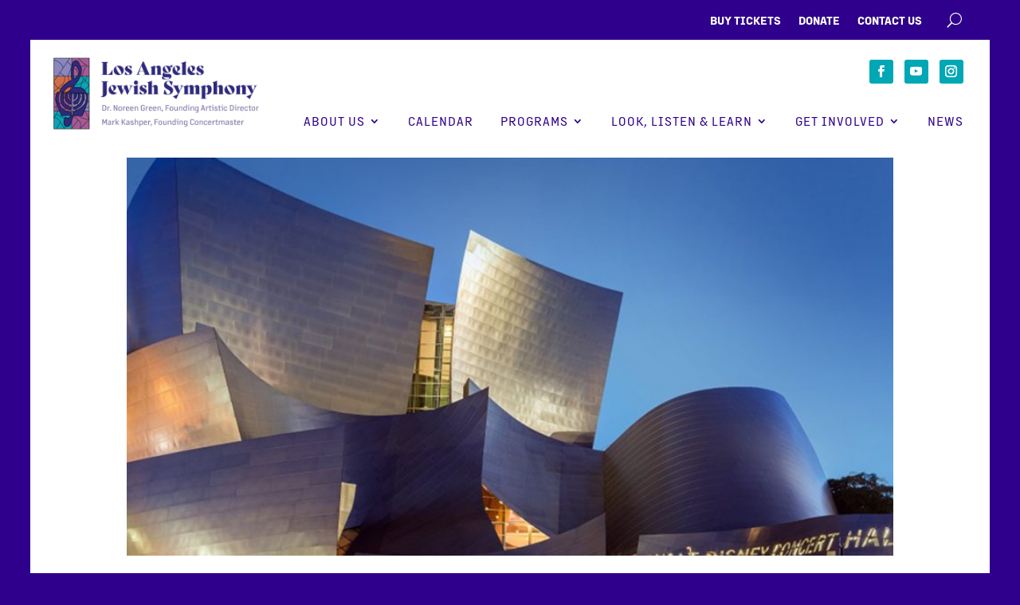

--- FILE ---
content_type: text/javascript
request_url: https://lajs.org/wp-content/plugins/divi-font-awesome/assets/js/divi-fa-icons.js?ver=1.0.1
body_size: 3243
content:
/*
 * 
 * divi fa icons front end Javascript
 * 
 * @since 1.0.0
 * 
 */
var diviFaIcon;
(function ($) {
    diviFaIcon = {
        settings: {
            IconElements: [
                '.et-core-control-toggle',
                '.et-fb-form__toggle[data-name="button"]',
                '.et-fb-form__toggle[data-name="button_one"]',
                '.et-fb-form__toggle[data-name="button_two"]',
                '.et-fb-form__toggle[data-name="image"]',
                '.et-fb-form__toggle[data-name="overlay"]',
            ],
            frontEndModules: [
                '.et_overlay',
                '.et-pb-icon',
                '.et_pb_shop',
                '.single_add_to_cart_button',
                '.dipi_btt_wrapper',
                '.et_pb_button.et_pb_custom_button_icon',
                '.et_pb_de_mach_view_button .et_pb_button',
                '.et_pb_more_button',
                '.et_pb_dmb_breadcrumbs li[data-icon]',
                '.et_pb_dmb_breadcrumbs a[data-icon]',
                '.dgpc_product_carousel .swiper-button-prev',
                '.dgpc_product_carousel .swiper-button-next',
                '.et_pb_b3_testimonial_grid_slider .swiper-button-next',
                '.et_pb_b3_testimonial_grid_slider .swiper-button-prev',
                '.dipi_blog_slider .swiper-button-next',
                '.dipi_blog_slider .swiper-button-prev',
                '.et_pb_testimonial_slider .swiper-button-next',
                '.et_pb_testimonial_slider .swiper-button-prev',
                '.dipi-blog-slider-main .swiper-button-prev',
                '.dipi-blog-slider-main .swiper-button-next',
                '.swiper-button-prev',
                '.swiper-button-next',
                '.dsm_icon_list_icon'
            ]
        },
        initilaize: function () {
            $this = diviFaIcon;
            $(document).ready(function () {
                $this.onInitMethods();
            });
        },
        onInitMethods: function () {
            $this.diviClickEvents();
            $this.displayIconFrontEnd();
        },
        diviClickEvents: function () {
            let elements = $this.settings.IconElements.join();
            let simboldArray = "";
            $(document).on('click', elements, function (e) {
                setTimeout(function () {
                    $('.et-fb-font-icon-list').each(function (i, element) {
                        $(this).find('li').each(function (i, child_lement) {
                            let iconData = $(this).data('icon') + '';
                            if(iconData.indexOf("|") > -1) {
                                simboldArray = iconData.split("|");
                            }else {
                                
                            }
                            let filter_class = "";
                            if(simboldArray[0] == 'et') {
                                filter_class = 'divi_icons_elegant_theme divi_icons_all';
                            }else if(simboldArray[0] == 'fa' || simboldArray[0] == 'fas' || simboldArray[0] == 'far' || simboldArray[0] == 'fab') {
                                filter_class = 'divi_icons_font_awesome divi_icons_all';
                            }
                            if (iconData.length > 1) {
                                $(this).attr({"data-iconfamily": simboldArray[0], "data-iconname": simboldArray[1], "title": simboldArray[1], "data-icon": $this.decodeIcon(simboldArray[2])});
                                $(this).addClass('divi_fa_icons_list divi_fa_' + simboldArray[0] + '_icon_fd '+filter_class);
                            } else {
                                $(this).attr("data-iconfamily", 'et');
                                $(this).addClass('divi_fa_icons_list divi_fa_et_icon_fd')
                            }
                        });
                    });
                }, 200);
            });
           // alert('hi');
            $(document).on('click', '.divi_fa_filter', function(e) {
                e.preventDefault();
                let listId = $(this).data('list_id');
                let parentNode = $('#'+listId).parent().parent();
                console.log(listId);
                let iconFilter = $(this).data('filter_type');
                //$('.divi_fa_icons_list').css("overflow-y", "scroll");
                parentNode.find('.divi_fa_icons_message').hide();
                parentNode.find('.divi_fa_filter').removeClass('divi_active_filter');
                $(this).addClass('divi_active_filter');
                $('.divi_fa_icons_list').hide().filter('.divi_icons_'+iconFilter).show();
            });
            
            $( document ).on( 'keyup', '.divi_fa_custom_search', function() {
                //if ($('body.et-bfb').length || $('body.et-db').length) {
                    $('.et-fb-font-icon-list').css("overflow-y","scroll");
                    $('.divi_fa_icons_message').hide();
                    var searchStr = $(this).val();
                    var current_filter = $('.divi_fa_filter.divi_active_filter').data("filter_type");
                    if(!searchStr.length) {
                        $('.divi_icons_'+current_filter).show();
                    }
                    $('.divi_fa_icons_list').each(function() {
                        var str = $(this).attr("data-iconname");
                        if(str && str.indexOf(searchStr) > -1 ) {
                            if ( $(this).hasClass('divi_icons_'+current_filter) ) { $(this).show();  }
                        } else {
                            $(this).hide();
                        }
                    });
                    if ( $('.divi_fa_icons_list:not([style*="display: none"])').length == 0 ){
                            $('.et-fb-font-icon-list').css("overflow-y","hidden");
                            $('.divi_fa_icons_message').show();
                    }

		//}
            });
        },
        decodeIcon: function(iconCode) {
            var elem = document.createElement('textarea');
            elem.innerHTML = iconCode;
            return elem.value;
        },
        displayIconFrontEnd: function () {
            if ($('#et-fb-app').length && $this.isVisualEditor()) {
                /* if visual editor */

                var targetNode = document.getElementById('et-fb-app');
                var config = {characterData: true, childList: true, subtree: true, attributes: true};
                var callback = function (mutationsList) {
                    mutationsList.forEach(function (thisMutation) {
                        if (thisMutation.type == "attributes" || thisMutation.type == "characterData") {
                            var target = thisMutation.target;
                            if ($(target).attr('id') === 'et-fb-app' || $(target).attr('id') === 'et_fb_root' || $(target).hasClass('et_pb_section') || $(target).hasClass('et_pb_row') || $(target).hasClass('et_pb_column')) {
                                $this.displayDiviIcon(false);
                            }
                        }
                    });
                }
                var observer = new MutationObserver(callback);
                observer.observe(targetNode, config);
            } else {
                /* if front end */
                $this.displayDiviIcon(true);
            }

            if (
                    ($('#et-fb-app').length && !$this.isVisualEditor()) ||
                    ($('body.extra_page_et_theme_builder').length && !$this.isVisualEditor()) ||
                    ($('body.divi_page_et_theme_builder').length && !$this.isVisualEditor()) ||
                    ($('body.et-bfb').length && !$this.isVisualEditor())) {

                var targetNode = null;

                if ($('#et-fb-app').length)
                    targetNode = document.getElementById('et-fb-app');
                else if ($('body.divi_page_et_theme_builder').length)
                    targetNode = $('body.divi_page_et_theme_builder')[0];
                else if ($('body.extra_page_et_theme_builder').length)
                    targetNode = $('body.extra_page_et_theme_builder')[0];
                else
                    targetNode = $('body.et-bfb')[0];

                var config = {childList: true, subtree: true};
                var callback = function (mutationsList) {
                    mutationsList.forEach(function (thisMutation) {
                        if (thisMutation.type == 'childList') {
                            if ($('.et-fb-font-icon-list').length) {
                                $('.et-fb-font-icon-list').each(function (i, elem) {
                                    if (!$(elem).hasClass('icons-loaded')) {
                                        $this.DiviFaSearchFilter();
                                        $(elem).addClass('icons-loaded')
                                    }
                                })
                            }
                        }
                    });
                }
                var observer = new MutationObserver(callback);
                observer.observe(targetNode, config);
            }
        },
        DiviFaSearchFilter: function () {
            $('.et-fb-font-icon-list').each(function (i, el) {
                let filter_icons_id = $(this).attr('id');
                let parentContainer = $(this).parent().parent();

                if (parentContainer.find('.divi_fa_filter').length <= 0) {
                    var output = '';
                    output += '<div class="divi_fa_icons_message">No search result found.</div><div class="divi_fa_filter_wrap"><input data-icon-list="' + filter_icons_id + '" type="text" id="divi_fa_custom_search" class="divi_fa_custom_search"  placeholder="Search Icons....."  >';

                    output += '<a href="#" data-list_id="' + filter_icons_id + '" class="divi_fa_filter divi_active_filter"  data-filter_type="all">All</a>';

                    output += '<a href="#" data-list_id="' + filter_icons_id + '" class="divi_fa_filter" data-filter_type="elegant_theme">Elegant Themes</a>';
                    output += '<a href="#" data-list_id="' + filter_icons_id + '" class="divi_fa_filter" data-filter_type="font_awesome">Font Awesome</a>';
                    
                    output += '</div>';
                    parentContainer.append(output);
                }
            });
        },
        displayDiviIcon: function (hideIcon) {
            if (hideIcon) {
                $this.hideIcons();
            }
            //setTimeout(function () {
                $this.processIcon();
                if (hideIcon) {
                    $this.showIcons();
                }
            //}, 10);
        }, 
        hideIcons: function () {
            let moduleList = $this.settings.frontEndModules.join();
            if ($('#et-fb-app').length && $('iframe#et-fb-app-frame').length) {
                var builder_frame = $('iframe#et-fb-app-frame');
                $(moduleList, builder_frame.contents()).removeClass('show_icon');
                $(moduleList, builder_frame.contents()).addClass('hide_icon');
            } else {
                $(moduleList).removeClass('show_icon');
                $(moduleList).addClass('hide_icon');
            }
        },
        showIcons: function () {
            let moduleList = $this.settings.frontEndModules.join();
            if ($('#et-fb-app').length && $('iframe#et-fb-app-frame').length) {
                var builder_frame = $('iframe#et-fb-app-frame');
                $(moduleList, builder_frame.contents()).removeClass('hide_icon');
                $(moduleList, builder_frame.contents()).addClass('show_icon');
            } else {
                $(moduleList).removeClass('hide_icon');
                $(moduleList).addClass('show_icon');
            }
        },
        processIcon: function () {
            let moduleList = $this.settings.frontEndModules.join();
           
            $(moduleList).each(function () {
                let simboldArray = '';
                let element = $(this);
                let iconContent;
                let replacehtml = true;
                //element.removeClass('divi_fa_icon_fd divi_fa_fas_icon_fd divi_fa_far_icon_fd divi_fa_fab_icon_fd');
                
                if($(this).html().indexOf("|") > -1 || $(this).html().indexOf("~|") > -1) {
                    iconContent = $(this).html();
                }else {
                    iconContent = $(this).attr('data-icon');
                    replacehtml = false;
                }
                if(!iconContent) {
                	return;
                }
                if(iconContent.indexOf("|") > -1) {
                    simboldArray = iconContent.split("|");
                }else {
                    let iconFamily = element.data('iconfamily');
                    //if(iconFamily == 'fas' || iconFamily == 'fab' || iconFamily == 'far') {
                        //element.removeClass('divi_fa_fas_icon_fd divi_fa_far_icon_fd divi_fa_fab_icon_fd').addClass('divi_fa_'+iconFamily+'_icon_fd');
                    //}
                    
                    return;
                }
                let dataIcon = simboldArray[2];
                let dataIconFamily = simboldArray[0];
               
                element.attr(
                        {
                            'divi-fa-icon' : 'divi_fa_'+dataIconFamily+'_icon_fd',
                            'data-icon': $this.decodeIcon(dataIcon),
                            'data-iconfamily': dataIconFamily
                        }
                );
                element.removeClass('divi_fa_far_icon_fd divi_fa_fas_icon_fd divi_fa_far_icon_fd divi_fa_fab_icon_fd divi_fa_et_icon_fd').addClass('divi_fa_icon_fd divi_fa_' + dataIconFamily + '_icon_fd ');
                if(replacehtml) {
                    element.html($this.decodeIcon(simboldArray[2]));
                }
            });
        },
        isVisualEditor: function () {
            try {
                return window.self !== window.top;
            } catch (e) {
                return true;
            }
        }

    };

    diviFaIcon.initilaize();
    
    
})(jQuery);